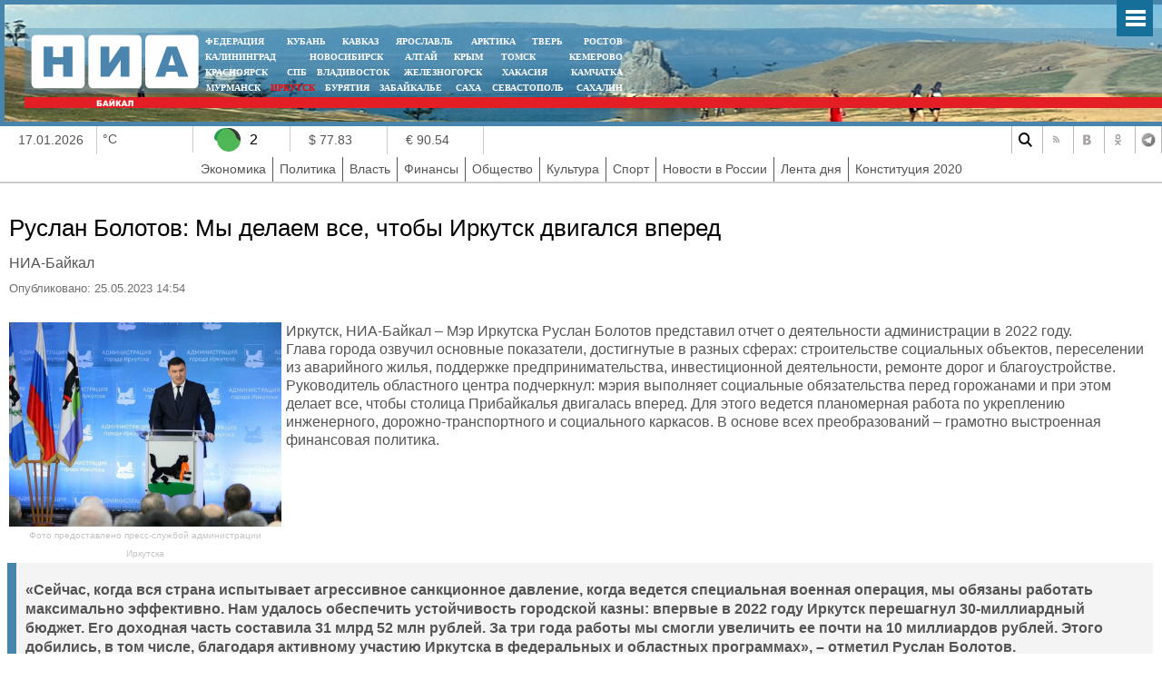

--- FILE ---
content_type: text/html; charset=UTF-8
request_url: https://38rus.com/more/93130
body_size: 9446
content:
<!DOCTYPE html>
<html prefix="og: https://ogp.me/ns#">
<head>
<meta http-equiv="X-UA-Compatible" content="IE=edge">
<meta name="viewport" content="width=device-width, initial-scale=1">
<base href="https://38rus.com/more/93130" />
<meta http-equiv="content-type" content="text/html; charset=utf-8" />
<meta name='wmail-verification' content='4bebced8050b221583d3e4713d42ebf9' />
<meta name="keywords" content="" />
<meta name="description" content="&amp;nbsp;Иркутск, НИА-Байкал – Мэр Иркутска Руслан Болотов представил отчет о деятельности администрации в 2022 году." />
<meta property="og:locale" content="ru_RU"/>
<meta property="og:type" content="article"/>
<meta property="og:title" content="Руслан Болотов: Мы делаем все, чтобы Иркутск двигался вперед"/>
<meta property="og:description" content="&amp;nbsp;Иркутск, НИА-Байкал – Мэр Иркутска Руслан Болотов представил отчет о деятельности администрации в 2022 году."/>
<meta property="og:image" content="https://38rus.com/images/admirk/bolotov_otchet2023_ai.JPG"/>
<meta property="og:url" content="https://38rus.com/more/93130"/>
<meta property="og:site_name" content="НИА-Байкал"/>

<meta property="article:section" content="Власть" />
<meta property="article:published_time" content="2023-05-25T06:54:18+03:00" />
<meta property="article:tag" content="" />

<meta property="vk:image"  content="https://38rus.com/images/admirk/bolotov_otchet2023_ai.JPG" />
<meta name="vk:title" content="Руслан Болотов: Мы делаем все, чтобы Иркутск двигался вперед">
<meta name="twitter:title" content="Руслан Болотов: Мы делаем все, чтобы Иркутск двигался вперед">
<meta name="twitter:description" content="&amp;nbsp;Иркутск, НИА-Байкал – Мэр Иркутска Руслан Болотов представил отчет о деятельности администрации в 2022 году.">
<meta name="twitter:image:src" content="https://38rus.com/images/admirk/bolotov_otchet2023_ai.JPG">
<meta name="twitter:domain" content="НИА-Байкал">
<meta name="twitter:site" content="НИА-Байкал">

<meta name="relap-title" content="Руслан Болотов: Мы делаем все, чтобы Иркутск двигался вперед">
<meta name="relap-image" content="https://38rus.com/images/admirk/bolotov_otchet2023_ai.JPG">
<meta name="mywidget:image" content="https://38rus.com/images/admirk/bolotov_otchet2023_ai.JPG">

<meta itemprop="name" content="Руслан Болотов: Мы делаем все, чтобы Иркутск двигался вперед"/>

<link rel="image_src" id="imageshare" href="https://38rus.com/images/admirk/bolotov_otchet2023_ai.JPG" />
<title>Руслан Болотов: Мы делаем все, чтобы Иркутск двигался вперед</title>
 <meta name="yandex-verification" content="8780ac7ae810d3df" />
<meta name="yandex-verification" content="e31524f5ac8bd82d" />
<link href="/yandex/month.xml" rel="alternate" type="application/rss+xml" title="RSS 2.0" />

<meta content="text/html; charset=utf-8" http-equiv="Content-Type"/>
 <link href="/assets/css/bootstrap.min.css" rel="stylesheet">
    <!-- IE10 viewport hack for Surface/desktop Windows 8 bug -->
    <link href="/assets/css/ie10-viewport-bug-workaround.css" rel="stylesheet">
<!--<link href="https://fonts.googleapis.com/css?family=PT+Sans" rel="stylesheet">-->
<link rel="stylesheet" href="/assets/js/mod_lofarticlesslideshow/jstyle.css" type="text/css" />
<link rel="stylesheet" href="/assets/css/template_css.css?fd311f1" type="text/css" />
<link rel="stylesheet" href="/assets/js/owl-carousel/owl.carousel.css" type="text/css" />
<link rel="stylesheet" href="/assets/js/owl-carousel/owl.transitions.css" type="text/css" />
<link rel="stylesheet" href="/assets/js/owl-carousel/owl.theme.css" type="text/css" />
<link rel="stylesheet" href="/assets/js/ui12/jquery-ui.css" type="text/css" />
<link rel="stylesheet" href="/assets/js/ui12/jquery-ui.structure.css" type="text/css" />
<link rel="stylesheet" href="/assets/js/ui12/jquery-ui.theme.css" type="text/css" />
<link rel="shortcut icon" href="/assets/img/ico/favicon.ico" type="image/x-icon" />
<link rel="apple-touch-icon" href="/assets/img/ico/apple-touch-icon.png" />
<link rel="apple-touch-icon" sizes="57x57" href="/assets/img/ico/apple-touch-icon-57x57.png" />
<link rel="apple-touch-icon" sizes="72x72" href="/assets/img/ico/apple-touch-icon-72x72.png" />
<link rel="apple-touch-icon" sizes="76x76" href="/assets/img/ico/apple-touch-icon-76x76.png" />
<link rel="apple-touch-icon" sizes="114x114" href="/assets/img/ico/apple-touch-icon-114x114.png" />
<link rel="apple-touch-icon" sizes="120x120" href="/assets/img/ico/apple-touch-icon-120x120.png" />
<link rel="apple-touch-icon" sizes="144x144" href="/assets/img/ico/apple-touch-icon-144x144.png" />
<link rel="apple-touch-icon" sizes="152x152" href="/assets/img/ico/apple-touch-icon-152x152.png" />
<link rel="apple-touch-icon" sizes="180x180" href="/assets/img/ico/apple-touch-icon-180x180.png" />


<link rel="stylesheet" href="/assets/js/fancy/jquery.fancybox.css" type="text/css" />
<!--<script type="text/javascript" src="/assets/js/jquery-1.7.2.min.js"></script>-->
<script type="text/javascript" src="https://code.jquery.com/jquery-1.12.0.min.js"></script>
<script type="text/javascript" src="https://code.jquery.com/jquery-migrate-1.2.1.js"></script>
<script type="text/javascript" src="/assets/js/jquery.mmenu.all.min.js"></script>
<script type="text/javascript" src="/assets/js/owl-carousel/owl.carousel.min.js"></script>
<link rel="stylesheet" href="/assets/css/jquery.mmenu.all.css" type="text/css" />
    <script src="/assets/js/bootstrap.min.js"></script>
    <script src="/assets/js/bootstrap-select.min.js"></script>
    <!-- IE10 viewport hack for Surface/desktop Windows 8 bug -->
    <script src="/assets/js/ie10-viewport-bug-workaround.js"></script>

   <script>
   jQuery(document).ready(function() {
   jQuery(".searb").click(function() {
     jQuery(".searchblock").slideToggle(200);
      jQuery(".searchblock").find("input").focus();

   });
    jQuery(".sinput").keyup(function(eventObject){
           if (eventObject.which == 27)      jQuery(".searchblock").slideToggle(200);
    });
   });
   </script>
<script type="text/javascript">
      jQuery(function() {

		{
		   //	alert(jQuery.browser.version);
		}
//        if(jQuery.browser.version>9)
        {
        jQuery('nav#menu').mmenu({
          extensions	: [ 'effect-slide-menu', 'pageshadow' , 'theme-dark'],
          counters	: false,
                    dividers		: {
        fixed 	: true
      },
          navbar 		: {
            title		: 'Меню'
          },
                     "offCanvas": {
                  "position": "right"
               },
          navbars		: [
          {
              position	: 'top',
              content		: [ 'searchfield' ]
            }, {
              position	: 'top',
              content		: [
                'prev',
                'title',
                'close'
              ]
            }, {
              position	: 'bottom',
              content		: [
                ''
              ]
            }
          ]
        		});
                }
      });
    </script>
<script type="text/javascript">jQuery.noConflict();</script>
</head>
<body>
    <div class="col-xs-12 searchblock" >
    <div class="mainblock">
        <form>
          <input type="text" placeholder="Введите текст запроса" class="sinput" name="searchword">
        </form>
      </div>
      </div>
 <div id="ncontent"></div>
<div class="mainblock">
     <div class="blocklcontent">
            <a href="#menu" class="mobile-menu" id="touch-menu"></a>
  <div class="mblock1">
<div style="position: absolute;bottom:0px;right:5px;width:250px" class="mrg1">
    <div id="moscowTime" style="display: none" >1368714807</div>
<div style="font-size:13px;color:#fff;padding-top:40px;display:none">
        <center><span id="Date"></span>, <span class="orange" id="day"></span>, <span  id="hours"></span>:<span  id="min"></span></center>
        </div>
</div>
<div class="mblock2">
<a href="/"><img src="/assets/img/38.png" style="position: absolute;top:7px;left:7px"/></a>
<div class="mblock4 mrg sites" style="text-align: center;width:470px">
<table cellspacing="0" cellpadding="0" style="width: 100%">
<tr>
<td style="padding:0px 5px;text-align: left "><noindex><a style="" target="_blank" href="https://nia-rf.ru" rel="nofollow">ФЕДЕРАЦИЯ</a></noindex></td>
<td style="padding:0px 5px"><noindex><a target="_blank" href="https://23rus.org" rel="nofollow">КУБАНЬ</a></noindex></td>
  <td style="padding:0px 5px"><noindex><a target="_blank" href="https://nia-kavkaz.ru" rel="nofollow">КАВКАЗ</a></noindex></td>
<td style="padding:0px 5px"><noindex><a target="_blank" href="https://76rus.org" rel="nofollow">ЯРОСЛАВЛЬ</a></noindex></td>
<td style="padding:0px 5px;"><noindex><a target="_blank" href="https://nia14.ru/" rel="nofollow">АРКТИКА</a></noindex></td>
<td style="padding:0px 5px;"><noindex><a target="_blank" href="https://69rus.org" rel="nofollow">ТВЕРЬ</a></noindex></td>
  <td style="padding:0px 5px;text-align:right"><noindex><a target="_blank" href="https://nia-rostov.ru" rel="nofollow" >РОСТОВ</a></noindex></td>
</tr>
</table>
<table style="width: 100%" cellpadding="0" cellspacing="0">
<tr>
<td  style="padding:0px 5px;text-align: left"><noindex><a href="https://39rus.org" target="_blank"  rel="nofollow">КАЛИНИНГРАД</a></noindex></td>
<td style="padding:0px 5px"><noindex><a href="https://54rus.org" target="_blank"  rel="nofollow" style="">НОВОСИБИРСК</a></noindex></td>
<td style="padding:0px 5px"><noindex><a href="https://nia-altay24.ru" target="_blank"  rel="nofollow" >АЛТАЙ</a></noindex></td>
<td style="padding:0px 5px"><noindex><a href="https://nia-krym.ru" target="_blank"  rel="nofollow" >КРЫМ</a></noindex></td>
<td style="padding:0px 5px" ><noindex><a  href="https://niatomsk.ru" target="_blank"  rel="nofollow">ТОМСК&nbsp;&nbsp;</a></noindex></td>
<td style="padding:0px 5px;text-align:right"><noindex><a  href="https://kuzzbas.ru" target="_blank"  rel="nofollow">КЕМЕРОВО</a></noindex></td>
</tr>
</table>
<table style="width: 100%" cellpadding="0" cellspacing="0">
<tr>
<td style="padding:0px 5px;text-align: left"><noindex><a href="https://24rus.ru" target="_blank"  rel="nofollow">КРАСНОЯРСК</a></noindex></td>
<td style="padding-left:5px"><noindex><a href="https://nia-spb.ru" target="_blank"  rel="nofollow">СПБ</a></noindex></td>

<td style="padding-left:5px"><noindex><a href="https://25rus.org" target="_blank"   rel="nofollow">ВЛАДИВОСТОК</a></noindex></td>
<td style=";padding:0px 5px"><noindex><a href="https://zato26.org" target="_blank"  rel="nofollow">ЖЕЛЕЗНОГОРСК</a></noindex></td>
<td style="padding:0px 5px"><noindex><a  href="https://19rus.ru" target="_blank"  rel="nofollow">&nbsp;ХАКАСИЯ</a></noindex></td>
<td style="padding:0px 5px;text-align:right"><noindex><a  href="https://nia-kamchatka.ru/" target="_blank"  rel="nofollow">&nbsp;Камчатка</a></noindex></td>
</tr>
</table>
<table style="width: 100%" cellpadding="0" cellspacing="0">
<tr>
<td style=";padding:0px 5px;5px"><noindex><a href="https://51rus.org" target="_blank"  rel="nofollow">МУРМАНСК</a></noindex></td>
<td style=";padding:0px 5px"><noindex><a href="https://38rus.com" target="_blank"   rel="nofollow" style="color:red" >ИРКУТСК</a></noindex></td>
<td style="padding:0px 5px"><noindex><a href="https://buryatiya.com/" target="_blank"  rel="nofollow">БУРЯТИЯ</a></noindex></td>
<td style=";padding:0px 5px"><noindex><a  href="https://75rus.org/" target="_blank"  rel="nofollow">ЗАБАЙКАЛЬЕ&nbsp;</a></noindex></td>
<td style=";padding:0px 5px"><noindex><a  href="https://14rus.org/" target="_blank"  rel="nofollow">САХА</a></noindex></td>
<td style=";padding:0px 5px"><noindex><a  href="https://nia-sevastopol.ru/" target="_blank" rel="nofollow" >СЕВАСТОПОЛЬ</a></noindex></td>
<td style="padding:0px 5px;text-align:right"><noindex><a  href="https://165rus.ru/" target="_blank" rel="nofollow" >САХАЛИН</a></noindex></td>

</tr>
</table>

</div>
<div style="position: absolute;top:7px;right:0;width:230px" class="mrg2">
  </div>
</div>
<div class="mblock3">
</div>
</div>
</div>


<div class="infoblock">
   <div class="blocklcontent">
 <div class="blocklcontent_item col-3 col-sm-2 col-md-2 col-lg-1"> 17.01.2026 </div>
 <div class="blocklcontent_item col-3 col-sm-2 col-md-2 col-lg-1" style="padding:6px">   °C <img src="" style="margin-top:-8px"></div>
   <div class="blocklcontent_item col-2 col-sm-1 col-md-1 col-lg-1 pad0">
<div class="info-icon info-icon_green"></div>
<div class="info-text ">2</div>
<div class="info-text mobilehide"><a href="https://yandex.ru/maps/62/krasnoyarsk/probki" target="_blank"></a></div>
</div>
<div class="blocklcontent_item col-2 col-sm-2 col-md-1 col-lg-1 ">$ 77.83</div> <div class="blocklcontent_item col-2 col-sm-2 col-md-1 col-lg-1 ">€ 90.54</div> 
<!--<div class="blocklcontent_item"><div><a href="https://yandex.ru/maps/62/krasnoyarsk/probki" >Пробки</a><i class="b-ico traffic__icon b-ico-traffic-gn"></i>1 балл</div></div>-->
<div class="b-social  col-12 col-sm-12 col-md-4 col-lg-4 col-xlg-3">
<a rel="nofollow" href="#" title="Поиск" class="b-social-icon search_i_v2 searb " ></a>
<a rel="nofollow" href="/yandex/news.xml" title="RSS" class="b-social-icon rss_i_v2" target="_blank"></a>


<a rel="nofollow" href="https://vk.com/38rus_com" title="ВКонтакте" class="b-social-icon vk_i_v2" target="_blank"></a>
<a rel="nofollow" href="https://ok.ru/nevozmutim" title="Одноклассники" class="b-social-icon ok_i_v2" target="_blank"></a>
<a rel="nofollow" href="https://t.me/nia_baikal " title="Telegram" class="b-social-icon tg_i_v2" target="_blank"></a>

</div>

  </div>
 <div class="blocklcontent_item menublock">
     <ul>
    <li class=""><a href="/economy">Экономика</a></li>
    <li class=""><a href="/politics">Политика</a></li>
    <li class=""><a href="/power">Власть</a></li>
    <li class=""><a href="/finance">Финансы</a></li>
    <li class=""><a href="/community">Общество</a></li>
    <li class=""><a href="/culture">Культура</a></li>
    <li class=""><a href="/sport">Спорт</a></li>
    <li class=""><a href="/russia">Новости в России</a></li>
    <li class=""><a href="/news">Лента дня</a></li>
    <li class=""><a href="/news/cont2020">Конституция 2020</a></li>
    </ul>
  </div>
</div>
<div>
  <div style="display:none">
<nav id="menu" >
  <ul>
    <li class=""><a href="/economy">Экономика</a></li>
    <li class=""><a href="/politics">Политика</a></li>
    <li class=""><a href="/power">Власть</a></li>
    <li class=""><a href="/finance">Финансы</a></li>
    <li class=""><a href="/community">Общество</a></li>
    <li class=""><a href="/culture">Культура</a></li>
    <li class=""><a href="/sport">Спорт</a></li>
    <li class=""><a href="/russia">Новости в России</a></li>
    <li class=""><a href="/news">Лента дня</a></li>
    <li class=""><a href="/news/cont2020">Конституция 2020</a></li>
    </ul>
  </nav>
</div>
</div>
<div class="blocklcontent" >
<div class="box" style="width:100%">
<table style="width:100%">
<tr>
<td valign="top" style="vertical-align: top">
<div id="leftbox">
<div class='article'><h1  itemprop="headline" >Руслан Болотов: Мы делаем все, чтобы Иркутск двигался вперед</h1><span class='sminame'>НИА-Байкал</span><div class="article-info muted">
			<dl class="article-info">
			<dt class="article-info-term">Подробности</dt>
							<dd class="published">
					<span class="icon-calendar"></span>
					<time itemprop="datePublished" content="25.05.2023 14:54">
						Опубликовано: 25.05.2023 14:54					</time>
				</dd>


										</dl>
		</div><p>&nbsp;</p>
<p><img src="/images/admirk/bolotov_otchet2023_ai.JPG" alt="bolotov otchet2023 ai" title="Фото предоставлено пресс-службой администрации Иркутска " style="margin-right: 5px; float: left;" height="225" width="300" />Иркутск, НИА-Байкал – Мэр Иркутска Руслан Болотов представил отчет о деятельности администрации в 2022 году.</p>

<p>Глава города озвучил основные показатели, достигнутые в разных сферах: строительстве социальных объектов, переселении из аварийного жилья, поддержке предпринимательства, инвестиционной деятельности, ремонте дорог и благоустройстве.</p>
<p>Руководитель областного центра подчеркнул: мэрия выполняет социальные обязательства перед горожанами и при этом делает все, чтобы столица Прибайкалья двигалась вперед. Для этого ведется планомерная работа по укреплению инженерного, дорожно-транспортного и социального каркасов. В основе всех преобразований – грамотно выстроенная финансовая политика.</p>
<blockquote>
<p><span style="font-size: 12pt;"><strong>«Сейчас, когда вся страна испытывает агрессивное санкционное давление, когда ведется специальная военная операция, мы обязаны работать максимально эффективно. Нам удалось обеспечить устойчивость городской казны: впервые в 2022 году Иркутск перешагнул 30-миллиардный бюджет. Его доходная часть составила 31 млрд 52 млн рублей. За три года работы мы смогли увеличить ее почти на 10 миллиардов рублей. Этого добились, в том числе, благодаря активному участию Иркутска в федеральных и областных программах», – отметил Руслан Болотов.</strong></span></p>
</blockquote>
<p><img src="/images/admirk/bolotov_otchet_2023_ai.JPG" alt="bolotov otchet 2023 ai" title="Фото предоставлено пресс-службой администрации Иркутска " style="margin-right: 5px; float: left;" height="225" width="300" />В 2020-м муниципалитет участвовал в четырех национальных проектах, в 2021-м – в пяти, а в 2022-ом – сразу в шести: «Безопасные качественные дороги», «Демография», «Образование», «Экология», «Жилье и городская среда» и впервые – «Культура». Также город реализует 7 федеральных и 12 областных программ.</p>
<p>Благодаря полученному финансированию строятся социальные объекты, идет ремонт дорог, проводится благоустройство, улучшается экологическая обстановка, развиваются сферы образования, культуры и спорта, решаются вопросы жилищно-коммунального хозяйства и многие другие.</p>
<p>Традиционно самой значительной статьей исполненных расходов остается образование.&nbsp; В 2022 году в эту сферу было направлено почти 15 млрд рублей. В целом расходная часть бюджета в прошлом году составила 30,5 млрд, что превысило уровень 2021 года более чем на 4 млрд рублей.</p>
<p>Также мэр Иркутска рассказал о реализации проектов на средства инфраструктурных бюджетных кредитов, в том числе – строительстве теплового луча в предместье Рабочее: по Баррикад, Радищева, Ядринцева, Космическому проезду и улице Зимняя. Это сделает возможным закрытие 11 угольных и мазутных котельных и позволит создать 1,5 тысячи новых рабочих мест. На данный момент разработана документация, работы начнутся после получения положительного заключения государственных экспертиз.</p>
<p>Также в прошлом году началась разработка проекта реконструкции канализационно-очистных сооружений Левого берега. Ее завершат до конца текущего года. Воплощение масштабных планов позволит качественно улучшить экологическую обстановку: как в городе, так и за его пределами. Реконструкция КОС повысит качество очистки воды Байкальской природной территории, отмечает пресс-служба мэрии Иркутска.</p>
<p>Говоря о значимых событиях прошлого года, мэр выделил обновление парка общественного транспорта. Впервые за всю историю в областной центр поступили 40 новых больших автобусов НЕФАЗ и 2 ПАЗа средней вместимости, а также уникальный троллейбус нового поколения «Адмирал». Иркутск стал первым в России, где стали использовать модель в такой комплектации. Приобретение подобных троллейбусов позволит в будущем организовать новые маршруты без строительства контактной сети.</p>
<blockquote>
<p><span style="font-size: 12pt;"><strong>«Свою работу выстраиваем четко и понятно. В ее основе – последовательность в принятии решений и логичность действий. Еще раз подчеркну: задача моей команды – развитие областного центра. Мы обязаны сделать так, чтобы Иркутск оставался тем городом, в котором хочется учиться, работать, заводить семью, из которого не хочется уезжать. Чтобы наши иркутяне – сегодня и через десятилетия – с гордостью говорили: «Мы живем в столице Восточной Сибири», –&nbsp; резюмировал Руслан Болотов.&nbsp;</strong></span></p>
</blockquote>
<p>«Сегодня администрация и депутатский корпус активно работают с губернатором области и правительством региона. Благодаря этому реализуются значимые проекты, в том числе – строительство теплового луча по улице Баррикад, – прокомментировал председатель правительства Иркутской области Константин Зайцев.– Будем делать все, чтобы вместе с мэром и городской Думой улучшать условия жизни иркутян. На уровне правительства приняли решение: из областного бюджета выделим 700 миллионов рублей на покупку общественного транспорта».</p>
<p>«2022 год был непростым. Мы еще не знали, как развернувшиеся события скажутся на городском хозяйстве, удастся ли реализовать поставленные задачи. По итогу года видим: все получилось. Руслан Николаевич сумел взять под контроль и стабилизировать ситуацию. Благодаря этому муниципалитет нарастил доходы, был сформирован рекордно большой бюджет. Иркутск принимает участие в шести национальных проектах. Строятся школы и детские сады, увеличивается объем капитальных вложений в дорожное хозяйство, обновляется подвижной состав общественного транспорта», – отметил председатель Думы Иркутска Евгений Стекачев.</p>
<p>&nbsp;</p>
<p>Читайте также:</p>
<p><a href="https://38rus.com/more/93117">В Октябрьском округе Иркутска отремонтируют 42 двора</a></p>
<p><a href="https://38rus.com/more/93113">Мэр Иркутска посетил строящиеся соцобъекты в микрорайоне Ново-Ленино</a></p>
<p>&nbsp;</p><br><div style="font-style:italic">Подписывайтесь на наш канал в <a href="https://t.me/nia_baikal">telegram</a>.</div> 

<!--<script type="text/javascript">(function() {
  if (window.pluso)if (typeof window.pluso.start == "function") return;
  if (window.ifpluso==undefined) { window.ifpluso = 1;
    var d = document, s = d.createElement('script'), g = 'getElementsByTagName';
    s.type = 'text/javascript'; s.charset='UTF-8'; s.async = true;
    s.src = ('https:' == window.location.protocol ? 'https' : 'http')  + '://share.pluso.ru/pluso-like.js';
    var h=d[g]('body')[0];
    h.appendChild(s);
  }})();</script>-->
  <div class="plusocont">
<br><b>Мы в популярных социальных сетях</b><br><br>
<!--<a href="#" target="_blank"><img src="/assets/img/social/facebook.svg" style="width:32px"></a>-->

<a href="https://ok.ru/nevozmutim" target="_blank"><img src="/assets/img/social/ok.svg" style="width:32px"></a>
<a href="https://t-do.ru/nia_baikal" target="_blank"><img src="/assets/img/social/telegram.svg" style="width:32px"></a>

<a href="https://vk.com/38rus_com" target="_blank"><img src="/assets/img/social/vk.svg" style="width:32px"></a>
</div>
<script>
jQuery(document).ready(function() {
//article
jQuery(".article img").each(function() {
if(jQuery( this ).attr('title'))
{
 jQuery( this ).wrap( "<div class='article_image'></div>" ).closest('div').attr('style',jQuery( this ).attr('style')).css('width',jQuery( this ).attr('width')).append("<div class='article_image_desc'>"+ jQuery( this ).attr('title')+"</div>");
 jQuery( this ).attr('style','');
 }

  });

});
</script>
</div></div>
</td>
</tr>
</table>
 </div>
 </div>

<div style="position:relative;width:100%;bottom:0;"><div class="footer">
<img title="Некоторые материалы данной страницы могут содержать информацию, не предназначенную для детей младше 18 лет." style="position: absolute;right:20px;top:30px;z-index:1" alt="" src="/assets/img/18limit.png">

<div style="margin-left:0" class="mblock2"> <img style="position: absolute;top:7px;left:7px" src="/assets/img/niarf.png"> </div>
<div style="margin-left:0;margin-bottom:1px" class="mblock3">  </div>
<div class="count">  ﻿<table>
  <tr>
    <td><!-- Top.Mail.Ru counter -->
<script type="text/javascript">
var _tmr = window._tmr || (window._tmr = []);
_tmr.push({id: "1479580", type: "pageView", start: (new Date()).getTime()});
(function (d, w, id) {
  if (d.getElementById(id)) return;
  var ts = d.createElement("script"); ts.type = "text/javascript"; ts.async = true; ts.id = id;
  ts.src = "https://top-fwz1.mail.ru/js/code.js";
  var f = function () {var s = d.getElementsByTagName("script")[0]; s.parentNode.insertBefore(ts, s);};
  if (w.opera == "[object Opera]") { d.addEventListener("DOMContentLoaded", f, false); } else { f(); }
})(document, window, "tmr-code");
</script>
<noscript><div><img src="https://top-fwz1.mail.ru/counter?id=1479580;js=na" style="position:absolute;left:-9999px;" alt="Top.Mail.Ru" /></div></noscript>
<!-- /Top.Mail.Ru counter -->


<!-- Top.Mail.Ru logo -->
<a href="https://top-fwz1.mail.ru/jump?from=1479580">
<img src="https://top-fwz1.mail.ru/counter?id=1479580;t=479;l=1" height="31" width="88" alt="Top.Mail.Ru" style="border:0;" /></a>
<!-- /Top.Mail.Ru logo -->

</td>
    <td>

  <!-- Yandex.Metrika counter -->
<script type="text/javascript" >
   (function(m,e,t,r,i,k,a){m[i]=m[i]||function(){(m[i].a=m[i].a||[]).push(arguments)};
   m[i].l=1*new Date();k=e.createElement(t),a=e.getElementsByTagName(t)[0],k.async=1,k.src=r,a.parentNode.insertBefore(k,a)})
   (window, document, "script", "https://mc.yandex.ru/metrika/tag.js", "ym");

   ym(1043041, "init", {
        clickmap:true,
        trackLinks:true,
        accurateTrackBounce:true
   });
</script>
<noscript><div><img src="https://mc.yandex.ru/watch/1043041" style="position:absolute; left:-9999px;" alt="" /></div></noscript>
<!-- /Yandex.Metrika counter -->
</td>
  </tr>
  <tr>
    <td>
</td>
    <td>


<br>
</td>
  </tr>
</table>    </div>
<div class="blocklcontent_item menublock">
     <ul>

    <li class=""><a href="/partners">Партнеры</a></li>
    <li class=""><a href="/subscribe">Подписка</a></li>
    <li class=""><a href="/adv">Реклама</a></li>
    <li class=""><a href="/yandex/month.xml">RSS</a></li>

    <li class=""><a href="/contacts">Контакты</a></li>
    <li class=""><a href="/sprav">Справочник</a></li>
    <li class=""><a href="/conf">Конференции</a></li>

    </ul>
  </div>
<div class="footnav"><div style="color:#fff;font-size:12px;padding:5px;">
<p><small>Информационное агентство «НИА-Кубань»: Свидетельство ЭЛ № ФС 77-52023, выданное 29 ноября 2012 года Федеральной службой по надзору в сфере связи, информационных технологий и массовых коммуникаций (Роскомнадзор) г. Москва 5-й кв-л Капотня, д.11, стр.2 Использованы материалы информационного агентства НИА «Федерация» свидетельство ИА № ФС77-54328 от 29 мая 2013 года, выданное Федеральной службой по надзору в сфере связи, информационных технологий и массовых коммуникаций (Роскомнадзор)</small></p>
</div></div>
</div>
</div>


<div style="display: none;text-align:left" id="test_content"></div>
<!--<script type="text/javascript" src="/assets/js/ui/jquery-ui-1.8.18.custom.min.js"></script>-->
<script type="text/javascript" src="/assets/js/ui12/jquery-ui.js"></script>
<script type="text/javascript" src="/assets/js/jquery.easing.js"></script>
<!--<script src="/assets/js/fancy/jquery.fancybox.pack.js" type="text/javascript"></script>-->



<link rel="stylesheet" href="/assets/js/fancy4/fancybox.css" />
<script src="/assets/js/fancy4/fancybox.umd.js"></script>

<script type="text/javascript" src="/assets/js/script.js"></script>
<script type="text/javascript" src="/assets/js/general.js"></script>
<script src="/assets/js/system/js/mootools-core.js" type="text/javascript"></script>
<script src="/assets/js/system/js/core.js" type="text/javascript"></script>
<script src="/assets/js/system/js/caption.js" type="text/javascript"></script>
<div style="max-width: 980px;display: block;margin:0px auto;overflow:hidden">



</div>
</body>
</html>